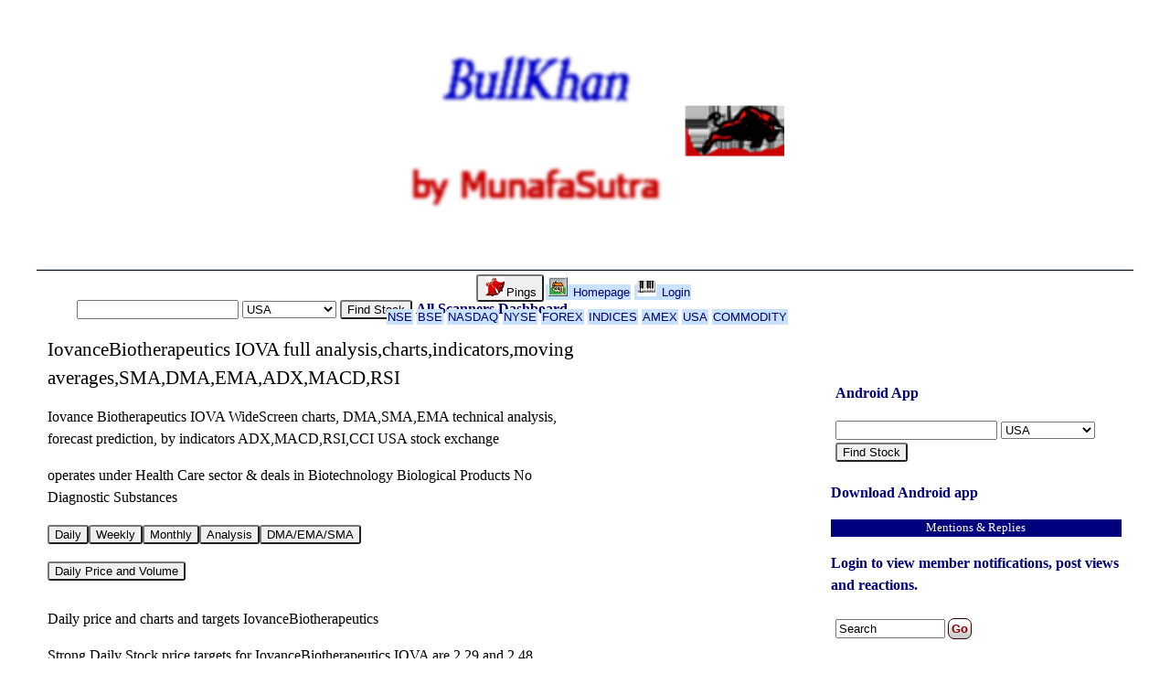

--- FILE ---
content_type: text/html; charset=UTF-8
request_url: https://bullkhan.com/usa/stock/IOVA
body_size: 4299
content:
<!DOCTYPE html>
<html lang="en" xml:lang="en"> 
<head> <meta http-equiv="content-type" content="text/html; charset=utf-8" />
<title> IovanceBiotherapeutics IOVA full analysis,charts,indicators,moving averages,SMA,DMA,EMA,ADX,MACD,RSI - bullkhan.com </title>
<meta name="description" content="Iovance Biotherapeutics IOVA WideScreen charts, DMA,SMA,EMA technical analysis, forecast prediction, by indicators ADX,MACD,RSI,CCI USA stock exchange" />
<meta name="keywords" content="Iovance,Biotherapeutics,IOVA,WideScreen,Charts,DMA,SMA,EMA,Technical,Analysis,Forecast,Prediction,By,Indicators,ADX,MACD,RSI,CCI,USA,Stock,Exchange" />
<meta name="viewport" content="width=device-width,height=device-height,initial-scale=1" />

<link rel="apple-touch-icon" href="https://munafasutra.org/images/munafaIcon.png" />

<link rel="stylesheet" type="text/css" href="https://bullkhan.com/style.css?r=" />
<style type="text/css">
/*
Venus theme for PowerPress
responsive theme, fits on mobiles and laptops
Pressing "show more" button brings second column up for easier navigation
change the colors of "body" to give a different background color
*/


html{
background: rgba(  255,255,255, 1 );
background-color: rgba(  255,255,255, 1 );
}


body{ 
background: rgba(  255,255,255, 1 ); 
color: rgba( 0,0,0 , 1 ); 
}

#venus{ }

a{ 
background: rgba(  255,255,255, 1 ); 
color: rgba( 0,0,112 , 1 ); 
}
a:hover{
/*
background: rgba( 20, 20, 75, 1 );
color: rgba( 255, 255, 255, 1 );
*/
text-decoration: underline;
}


#page{
width: 96%;
max-width: 650px;
margin: 10px auto 10px auto;
background: rgba(  255,255,255, 1 ); 
color: rgba( 0,0,0 , 1 ); 
border: rgba( 255,255,255, 1 ) 2px solid;
}

#top{  clear: both;
background: rgba(  255,255,255, 1 );
color: rgba( 0,0,0 , 1 );
border-bottom: #000000 1px solid;
}

#logo{
margin: 5px auto 5px auto;
width: 100%;
max-width: 437px;
/*height: 127px;*/
display: block;
}


#notiButton{
text-align: center;
clear: both;
margin: 2px;
width: 100%;
visibility: visible;
font: -webkit-small-control;
}

#notiButton button{
border: #000000 1px solid;
border-radius: 10px;
background: rgba(  200,225,255, 1 ); 
color: rgba( 0,0,112 , 1 );
margin: 2px;
font: -webkit-small-control;
}

#notiButton a{
border: #000000 1px solid;
border-radius: 10px;
background: rgba(  200,225,255, 1 ); 
color: rgba( 0,0,112 , 1 );
margin: 2px;
font: -webkit-small-control;
/*
background-image: linear-gradient(to bottom, #e4e4e4, #f7f7f7);
border: 1px solid #afafaf
*/
}


#bar{
clear: both;
width: 100%;
height: 1px;
visibility: hidden;
font-size: 1em;
background: rgba(  200,225,255, 1 ); 
color: rgba( 0,0,112 , 1 );
text-align: center;
}

#bar a{
text-align: center;
font-size: 1em;
background: rgba(  200,225,255, 1 ); 
color: rgba( 0,0,112 , 1 ); 
/*
border: rgba( 200,225,255 , 1 ) 1px solid;
border-radius: 5px;
*/
padding: 1px; margin: 2px;
font-weight: normal;
text-decoration: none;
/* width: 130px; float: left; */
}

#bar a:hover{
background: #800000;
color: #ffffff;
}

#bar ul li{ display: inline; }
#bar li{ display: inline; }

#main{
background: rgba(  255,255,255, 1 ); 
color: rgba( 0,0,0 , 1 ); 
}


#side{
clear: both;
float: none;
background: rgba(  255,255,255, 1 ); 
color: rgba( 0,0,125 , 1 ); 
border: rgba(255,255,255,1) 1px solid;
margin: 70px auto 30px auto;
max-width: 600px; min-width: 300px;
}
#side a{ 
color: rgba( 0,0,125 , 1 ); 
}

#sideNavTop a{ 
color: rgba( 0,0,112, 1 );
}

#sider{ width: 100%; }
#sider ul{
width: 100%;
max-width: 400px;
float: left;
}
#sider ul li{ display: block; }





#banner{ clear: both; }
#banner2{ clear: both; }
#sider{ clear: both; }


@media only screen and (min-width: 800px){
/*bigger screens */

#page{
max-width: 100%;
}

#notiButton{
visibility: hidden;
}
#bar{
font: -webkit-small-control;
visibility: visible;
background: rgba(  200,225,255, 1 ); 
color: rgba( 0,0,112 , 1 );
}

/*
#bar ul{
visibility: hidden;
}
#bar h4{
visibility: hidden;
}
*/

#side{
clear: none;
float: right;
max-width: 450px; min-width: 320px;
/*border: #FFFFFF 20px solid;*/
}

#pageTop{
visibility: hidden;
}



}/*media ends*/

</style>
<script type="text/javascript">
var fullURL = "https://bullkhan.com/";
</script>
<script type="text/javascript" src="https://bullkhan.com/j.js?r="></script>
<script type="text/javascript" src="https://bullkhan.com/code/plugin/bullkhan/bullkhan.js"></script>

</head><body>
<a id="pageTop" name="topp"></a>
<div id="BrowseButtons">  </div>

<div id="page">

<div id="sider">  </div>
<div id="top">

<a href="https://bullkhan.com/" style=" border: none; padding: 0px; margin: 0px; "><img id="logo" src="https://bullkhan.com/images/bullkhanLogo.png?t=bullkhan.com&b=255,255,255&f=0,0,102" alt=" logo bullkhan.com " 
style=" border: none; " /></a>

<div id="notiButton">
<a href="https://bullkhan.com/login"><img src="https://bullkhan.com/icons/loginKey.gif" alt="login" class="iconIMG" /> Login or Join</a><button onclick=" showDIVH('bar',1); showNav(); "><img src="https://bullkhan.com/icons/plus.gif" alt="Show More" class="iconIMG" /> ...</button>
</div>

<div id="bar">
<div id="banner"> <button onclick=" showDIVH('bar', 1); showNav(); "><img src="https://bullkhan.com/icons/bell.gif" alt="bell notifications" class="iconIMG" />Pings</button><a href="https://bullkhan.com/homepage/view/"><img src="https://bullkhan.com/icons/home.gif" alt="homepage" class="iconIMG" /> Homepage</a><a href="https://bullkhan.com/login"><img src="https://bullkhan.com/icons/loginKey.gif" alt="login" class="iconIMG" /> Login</a> </div>
<div id="banner2"> <a href="https://bullkhan.com/nse/marketReport/">NSE</a><a href="https://bullkhan.com/bse/marketReport/">BSE</a><a href="https://bullkhan.com/nasdaq/marketReport/">NASDAQ</a><a href="https://bullkhan.com/nyse/marketReport/">NYSE</a><a href="https://bullkhan.com/forex/marketReport/">FOREX</a><a href="https://bullkhan.com/indices/marketReport/">INDICES</a><a href="https://bullkhan.com/amex/marketReport/">AMEX</a><a href="https://bullkhan.com/usa/marketReport/">USA</a><a href="https://bullkhan.com/commodity/marketReport/">COMMODITY</a> </div>
<div style="clear:both;"></div>
</div>

</div>
<div id="sideNavTop"></div>


<div id="main">


<div id="co">
<div class="adTop"></div>


<div id="searchBox" style="text-align: center;">
<p>
<input type="text" id="msv" />
<select id="msb"><option value="nse">NSE</option><option value="bse">BSE</option><option value="nasdaq">NASDAQ</option><option value="nyse">NYSE</option><option value="forex">FOREX</option><option value="indices">INDICES</option><option value="amex">AMEX</option><option value="usa" selected>USA</option><option value="commodity">COMMODITY</option></select>
<button onclick=" search(); return false; ">Find Stock</button>
<a href="https://bullkhan.com/allScanners">All Scanners</a> 
<a href="https://bullkhan.com/dashboard/">Dashboard</a>
</p>
<p id="searchResult" style=" margin: 5px;"></p>
</div><h1>IovanceBiotherapeutics IOVA full analysis,charts,indicators,moving averages,SMA,DMA,EMA,ADX,MACD,RSI</h1><p>Iovance Biotherapeutics IOVA WideScreen charts, DMA,SMA,EMA technical analysis, forecast prediction, by indicators ADX,MACD,RSI,CCI USA stock exchange</p>
<p>operates under Health Care sector  & deals in Biotechnology Biological Products No Diagnostic Substances </p><p><button onclick=" loadDIV( 'DailyPriceChart', 'inTab' ); ">Daily</button><button onclick=" loadDIV( 'weeklyPriceChart', 'inTab' ); ">Weekly</button><button onclick=" loadDIV( 'monthlyPriceChart', 'inTab' ); ">Monthly</button><button onclick=" loadDIV( 'indicatorAnalysis', 'inTab' ); ">Analysis</button><button onclick=" loadDIV( 'sma', 'inTab' ); ">DMA/EMA/SMA</button></p><div id="inTab"></div><div id="DailyPriceChart"><p><button onclick=" showDIVH( 'dailyPrice', 300 ); "> Daily Price and Volume</button></p>
<div class="wideTable" id="dailyPrice" style="height: 300px; width: 95%; max-width: 600px; overflow: hidden; visibility: visible; "><h2>Daily price and charts and targets IovanceBiotherapeutics </h2><p> Strong Daily Stock price targets for IovanceBiotherapeutics IOVA are 2.29 and 2.48 </p><table><tr><td> Daily Target 1</td><td>2.14</td></tr><tr><td> Daily Target 2</td><td>2.24</td></tr><tr><td> Daily Target 3</td><td>2.3266666666667</td></tr><tr><td> Daily Target 4</td><td>2.43</td></tr><tr><td> Daily Target 5</td><td>2.52</td></tr></table>
<p> Daily price and volume Iovance Biotherapeutics</p>
<table><tr>
<td> Date </td>
<td> Closing</td>
<td> Open </td>
<td> Range </td>
<td> Volume </td>
</tr>
<td>Fri 16 January 2026</td>
<td>2.35 (5.86%) </td>
<td>2.29</td>
<td>2.22 - 2.41</td>
<td>1.8641 times </td>
</tr><td>Thu 15 January 2026</td>
<td>2.22 (-6.33%) </td>
<td>2.38</td>
<td>2.21 - 2.43</td>
<td>1.1368 times </td>
</tr><td>Wed 14 January 2026</td>
<td>2.37 (0.85%) </td>
<td>2.36</td>
<td>2.32 - 2.41</td>
<td>0.5877 times </td>
</tr><td>Tue 13 January 2026</td>
<td>2.35 (-2.08%) </td>
<td>2.40</td>
<td>2.29 - 2.43</td>
<td>0.8521 times </td>
</tr><td>Mon 12 January 2026</td>
<td>2.40 (-2.04%) </td>
<td>2.48</td>
<td>2.35 - 2.48</td>
<td>0.9309 times </td>
</tr><td>Fri 09 January 2026</td>
<td>2.45 (-6.13%) </td>
<td>2.67</td>
<td>2.44 - 2.72</td>
<td>0.754 times </td>
</tr><td>Thu 08 January 2026</td>
<td>2.61 (-5.78%) </td>
<td>2.77</td>
<td>2.56 - 2.77</td>
<td>0.8222 times </td>
</tr><td>Wed 07 January 2026</td>
<td>2.77 (8.63%) </td>
<td>2.61</td>
<td>2.59 - 2.80</td>
<td>1.1863 times </td>
</tr><td>Tue 06 January 2026</td>
<td>2.55 (4.08%) </td>
<td>2.49</td>
<td>2.41 - 2.65</td>
<td>0.6501 times </td>
</tr><td>Mon 05 January 2026</td>
<td>2.45 (-2.78%) </td>
<td>2.52</td>
<td>2.41 - 2.57</td>
<td>1.2158 times </td>
</tr><td>Fri 02 January 2026</td>
<td>2.52 (-7.69%) </td>
<td>2.78</td>
<td>2.50 - 2.82</td>
<td>1.3087 times </td>
</tr></table></div><p><img src="https://bullkhan.com/usa/chartSmall/IOVA" alt=" Daily chart IovanceBiotherapeutics" style=" width: 100%; max-width: 550px; height: 100%; max-height: 700px;" /></p>
</div><div id="weeklyPriceChart"><p><button onclick=" showDIVH( 'weeklyPrice', 300 ); "> Weekly Price and Volume</button></p>
<div class="wideTable" id="weeklyPrice" style="height: 300px; width: 95%; max-width: 600px; overflow: hidden; visibility: visible; "><h2>Weekly price and charts IovanceBiotherapeutics </h2><p> Strong weekly Stock price targets for IovanceBiotherapeutics IOVA are 2.15 and 2.42 </p><table><tr><td> Weekly Target 1</td><td>2.08</td></tr><tr><td> Weekly Target 2</td><td>2.21</td></tr><tr><td> Weekly Target 3</td><td>2.3466666666667</td></tr><tr><td> Weekly Target 4</td><td>2.48</td></tr><tr><td> Weekly Target 5</td><td>2.62</td></tr></table>
<p> Weekly price and volumes for Iovance Biotherapeutics</p>
<table><tr>
<td> Date </td>
<td> Closing</td>
<td> Open </td>
<td> Range </td>
<td> Volume </td>
</tr>
<td>Fri 16 January 2026</td>
<td>2.35 (-4.08%) </td>
<td>2.48</td>
<td>2.21 - 2.48</td>
<td>1.1744 times </td>
</tr><td>Fri 09 January 2026</td>
<td>2.45 (-2.78%) </td>
<td>2.52</td>
<td>2.41 - 2.80</td>
<td>1.0119 times </td>
</tr><td>Fri 02 January 2026</td>
<td>2.52 (-11.58%) </td>
<td>2.93</td>
<td>2.50 - 2.93</td>
<td>0.7567 times </td>
</tr><td>Fri 26 December 2025</td>
<td>2.85 (15.38%) </td>
<td>2.48</td>
<td>2.47 - 3.06</td>
<td>0.7481 times </td>
</tr><td>Fri 19 December 2025</td>
<td>2.47 (12.27%) </td>
<td>2.24</td>
<td>2.08 - 2.64</td>
<td>1.2179 times </td>
</tr><td>Fri 12 December 2025</td>
<td>2.20 (0.46%) </td>
<td>2.20</td>
<td>2.16 - 2.34</td>
<td>0.9988 times </td>
</tr><td>Fri 05 December 2025</td>
<td>2.19 (-11.34%) </td>
<td>2.42</td>
<td>2.13 - 2.42</td>
<td>0.764 times </td>
</tr><td>Fri 28 November 2025</td>
<td>2.47 (10.27%) </td>
<td>2.31</td>
<td>2.24 - 2.55</td>
<td>0.5964 times </td>
</tr><td>Fri 21 November 2025</td>
<td>2.24 (-9.31%) </td>
<td>2.48</td>
<td>2.09 - 2.62</td>
<td>1.0263 times </td>
</tr><td>Fri 14 November 2025</td>
<td>2.47 (7.39%) </td>
<td>2.42</td>
<td>2.34 - 2.74</td>
<td>1.7054 times </td>
</tr><td>Fri 07 November 2025</td>
<td>2.30 (16.75%) </td>
<td>1.88</td>
<td>1.76 - 2.51</td>
<td>2.7008 times </td>
</tr></table></div><p><img src="https://bullkhan.com/usa/chartSmall/IOVA/w/" alt=" weekly chart IovanceBiotherapeutics" style=" width: 100%; max-width: 550px; height: 100%; max-height: 700px;" /></p>
</div><div id="monthlyPriceChart"><p><button onclick=" showDIVH( 'monthlyPrice', 300 ); "> Monthly Price and Volume</button></p>
<div class="wideTable" id="monthlyPrice" style="height: 300px; width: 95%; max-width: 600px; overflow: hidden; visibility: visible; "><h2>Monthly price and charts IovanceBiotherapeutics </h2><p> Strong monthly Stock price targets for IovanceBiotherapeutics IOVA are 1.98 and 2.59 </p><table><tr><td> Monthly Target 1</td><td>1.85</td></tr><tr><td> Monthly Target 2</td><td>2.1</td></tr><tr><td> Monthly Target 3</td><td>2.46</td></tr><tr><td> Monthly Target 4</td><td>2.71</td></tr><tr><td> Monthly Target 5</td><td>3.07</td></tr></table>
<p> Monthly price and volumes Iovance Biotherapeutics</p>
<table><tr>
<td> Date </td>
<td> Closing</td>
<td> Open </td>
<td> Range </td>
<td> Volume </td>
</tr>
<td>Fri 16 January 2026</td>
<td>2.35 (-13.92%) </td>
<td>2.78</td>
<td>2.21 - 2.82</td>
<td>0.4641 times </td>
</tr><td>Wed 31 December 2025</td>
<td>2.73 (10.53%) </td>
<td>2.42</td>
<td>2.08 - 3.06</td>
<td>0.7883 times </td>
</tr><td>Fri 28 November 2025</td>
<td>2.47 (25.38%) </td>
<td>1.88</td>
<td>1.76 - 2.74</td>
<td>1.1317 times </td>
</tr><td>Fri 31 October 2025</td>
<td>1.97 (-9.22%) </td>
<td>2.16</td>
<td>1.93 - 2.41</td>
<td>1.007 times </td>
</tr><td>Tue 30 September 2025</td>
<td>2.17 (-2.69%) </td>
<td>2.20</td>
<td>1.97 - 2.50</td>
<td>0.7309 times </td>
</tr><td>Fri 29 August 2025</td>
<td>2.23 (-13.23%) </td>
<td>2.50</td>
<td>1.90 - 2.85</td>
<td>1.0927 times </td>
</tr><td>Thu 31 July 2025</td>
<td>2.57 (49.42%) </td>
<td>1.72</td>
<td>1.67 - 4.33</td>
<td>1.8555 times </td>
</tr><td>Mon 30 June 2025</td>
<td>1.72 (-1.71%) </td>
<td>1.72</td>
<td>1.66 - 2.47</td>
<td>0.799 times </td>
</tr><td>Fri 30 May 2025</td>
<td>1.75 (-51.25%) </td>
<td>3.60</td>
<td>1.64 - 3.73</td>
<td>1.4353 times </td>
</tr><td>Wed 30 April 2025</td>
<td>3.59 (7.81%) </td>
<td>3.32</td>
<td>2.70 - 3.66</td>
<td>0.6954 times </td>
</tr><td>Mon 31 March 2025</td>
<td>3.33 (-21.46%) </td>
<td>4.27</td>
<td>3.19 - 4.57</td>
<td>0.6208 times </td>
</tr></table></div><p><img src="https://bullkhan.com/usa/chartSmall/IOVA/m/" alt=" monthly chart IovanceBiotherapeutics" style=" width: 100%; max-width: 550px; height: 100%; max-height: 700px;" /></p>
</div><div id="indicatorAnalysis">
<h2> Indicator Analysis of IovanceBiotherapeutics</h2><p> <a href="https://bullkhan.com/login/"> Please login to view indicator analysis. </a> or 
<a href="https://munafasutra.com/usa/stock/IOVA"> View indicator analysis of IovanceBiotherapeutics IOVA on MunafaSutra.com for free </a>
</p></div><div id="sma">
<h2> DMA SMA EMA moving averages of Iovance Biotherapeutics IOVA</h2>
<p>DMA (daily moving average) of Iovance Biotherapeutics IOVA</p>
<table>
<tr><td> DMA period</td><td> DMA value </td><tr><td>5 day DMA </td><td>2.34</td></tr><tr><td>12 day DMA </td><td>2.48</td></tr><tr><td>20 day DMA </td><td>2.58</td></tr><tr><td>35 day DMA </td><td>2.45</td></tr><tr><td>50 day DMA </td><td>2.42</td></tr><tr><td>100 day DMA </td><td>2.31</td></tr><tr><td>150 day DMA </td><td>2.31</td></tr><tr><td>200 day DMA </td><td>2.38</td></tr></table><p>EMA (exponential moving average) of Iovance Biotherapeutics IOVA</p>
<table><tr>
<td> EMA period </td><td> EMA current </td><td> EMA prev </td><td> EMA prev2 </td><tr><td>5 day EMA</td><td>2.36</td><td>2.36</td><td>2.43</td></tr><tr><td>12 day EMA</td><td>2.45</td><td>2.47</td><td>2.51</td></tr><tr><td>20 day EMA</td><td>2.47</td><td>2.48</td><td>2.51</td></tr><tr><td>35 day EMA</td><td>2.45</td><td>2.46</td><td>2.47</td></tr><tr><td>50 day EMA</td><td>2.37</td><td>2.37</td><td>2.38</td></tr></table><p> SMA (simple moving average) of Iovance Biotherapeutics IOVA</p>
<table><tr>
<td> SMA period </td><td> SMA current </td><td> SMA prev </td><td> SMA prev2 </td><tr><td>5 day SMA</td><td>2.34</td><td>2.36</td><td>2.44</td></tr><tr><td>12 day SMA</td><td>2.48</td><td>2.52</td><td>2.56</td></tr><tr><td>20 day SMA</td><td>2.58</td><td>2.59</td><td>2.59</td></tr><tr><td>35 day SMA</td><td>2.45</td><td>2.45</td><td>2.46</td></tr><tr><td>50 day SMA</td><td>2.42</td><td>2.41</td><td>2.41</td></tr><tr><td>100 day SMA</td><td>2.31</td><td>2.31</td><td>2.31</td></tr><tr><td>150 day SMA</td><td>2.31</td><td>2.31</td><td>2.31</td></tr><tr><td>200 day SMA</td><td>2.38</td><td>2.39</td><td>2.4</td></tr></table></div>

<div style=" clear: both; margin: 30px; text-align: center; "> <p class="share"> Share on: 

<a target="_blank" href="https://wa.me/?text=IovanceBiotherapeutics+IOVA+full+analysis%2Ccharts%2Cindicators%2Cmoving+averages%2CSMA%2CDMA%2CEMA%2CADX%2CMACD%2CRSI+https%3A%2F%2Fbullkhan.com%2Fstock%2FIOVA%2F">WhatsApp</a> 

<a target="_blank" href="https://AtHashPal.com/share.php?u=https%3A%2F%2Fbullkhan.com%2Fstock%2FIOVA%2F&t=IovanceBiotherapeutics+IOVA+full+analysis%2Ccharts%2Cindicators%2Cmoving+averages%2CSMA%2CDMA%2CEMA%2CADX%2CMACD%2CRSI&k=Iovance,Biotherapeutics,IOVA,WideScreen,Charts,DMA,SMA,EMA,Technical,Analysis,Forecast,Prediction,By,Indicators,ADX,MACD,RSI,CCI,USA,Stock,Exchange"> @Hash </a>



<a target="_blank" href="https://www.facebook.com/sharer/sharer.php?u=https%3A%2F%2Fbullkhan.com%2Fstock%2FIOVA%2F"> Facebook </a> 

<a target="_blank" href="https://twitter.com/intent/tweet?text=IovanceBiotherapeutics IOVA full analysis,charts,indicators,moving averages,SMA,DMA,EMA,ADX,MACD,RSI&url=https://bullkhan.com/stock/IOVA/">Tweet</a>



</p> </div>


<div class="adBottom"></div>
<div style=" clear: both; "></div>
</div>



<div id="side">
<nav>



<div id="searchBox">
<p>
<a href="https://play.google.com/store/apps/details?id=com.munafa.sutra.bullkhan"> Android App </a>
</p>
<p><input type="text" id="msv" />
<select id="msb"><option value="nse">NSE</option><option value="bse">BSE</option><option value="nasdaq">NASDAQ</option><option value="nyse">NYSE</option><option value="forex">FOREX</option><option value="indices">INDICES</option><option value="amex">AMEX</option><option value="usa" selected>USA</option><option value="commodity">COMMODITY</option></select>
<button onclick=" search(); return false; ">Find Stock</button>
</p>
<p id="searchResult" style=" margin: 5px;"></p>
</div>
<p><a href="https://play.google.com/store/apps/details?id=com.munafa.sutra.bullkhan" target="_blank">Download Android app</a></p><h4> Mentions & Replies </h4><p> <a href="https://bullkhan.com/login"> Login to view member notifications, post views and reactions. </a> </p><div class="searchBox">
<form action="https://bullkhan.com/tagSearch" method="post">

<input style=" width: 120px;" type="text" name="t" value="Search" id="st" onfocus=" this.value=''; " /><input type="submit" name="submit" value="Go" class="button" />
</form></div><div class="trendingTags">
<h4> Trending! </h4><ul><li> <a href="https://bullkhan.com/tag/stockMarketNews">#stockMarketNews(17)</a> </li><li> <a href="https://bullkhan.com/tag/Munafa">#Munafa(17)</a> </li><li><a href="https://bullkhan.com/popularTags"> Show more </a> </li> </ul></div> 
<p style=" clear: both; ">&nbsp;</p>
</nav>
 </div>


<div id="foot"> 
<p> <a href="https://bullkhan.com/feed/">Feed</a> <p> <a href="https://bullkhan.com/termsOfUse"> Terms of Use </a> 
 <a href="https://MunafaSutra.com/page/StockMarketNEWS"> Stock Market News! </a>  &copy; <a href="https://bullkhan.com/">bullkhan.com</a>2026 All Rights reserved. </p> 
</div>

</div>

<h5><a href="#topp"> Back to top </a> | <a href="https://bullkhan.com/setTheme/b"> Use Dark Theme </a> </h5>

</div>
</body></html>